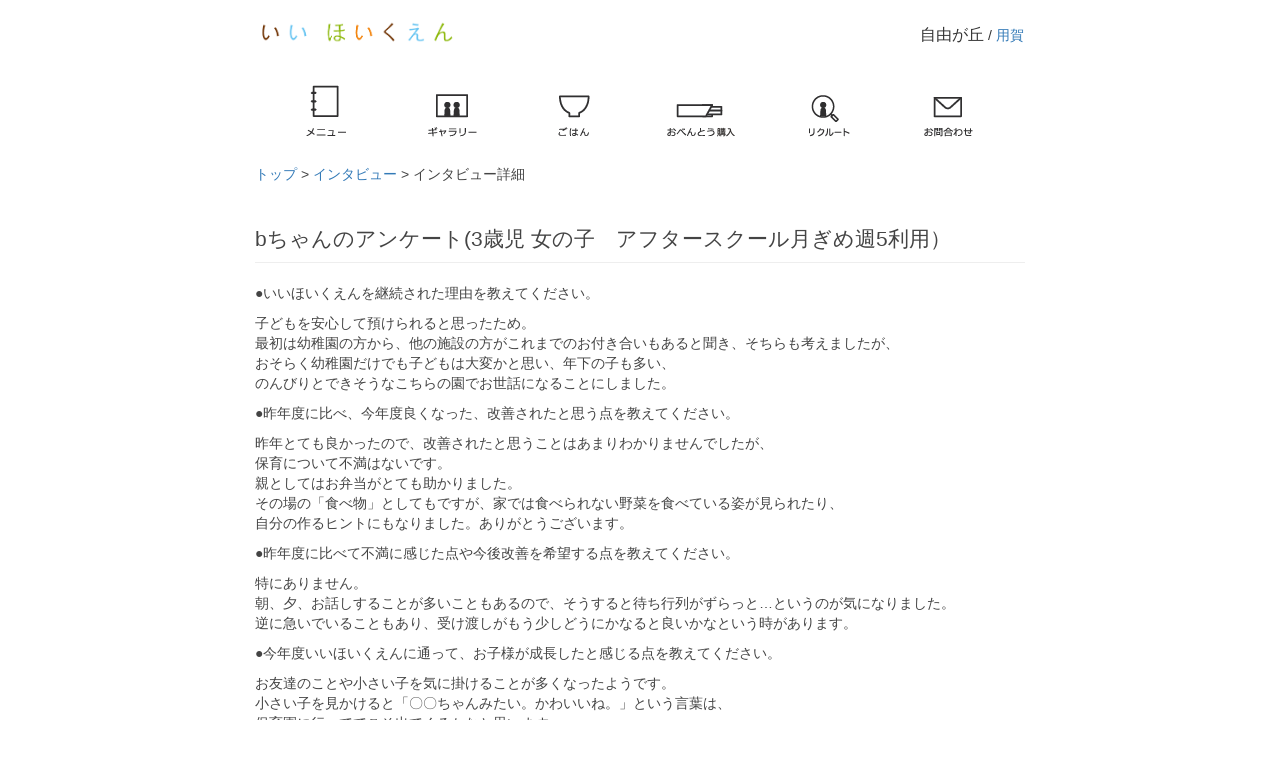

--- FILE ---
content_type: text/html; charset=UTF-8
request_url: https://iihoikuen.jp/interview/f0000000685/
body_size: 14768
content:
<!doctype html>
<html>
<head>
	<meta charset="UTF-8" />
	<title>いいほいくえん自由が丘  | bちゃんのアンケート(3歳児 女の子　アフタースクール月ぎめ週5利用）</title>
	<meta name="description" content="いいほいくえん 目黒区自由が丘・世田谷区奥沢のいい保育園">
	<meta name="viewport" content="width=device-width, initial-scale=1, maximum-scale=1">
	<link href="https://fonts.googleapis.com/css?family=Noto+Sans+TC&display=swap" rel="stylesheet">
	<link rel="stylesheet" type="text/css" href="https://iihoikuen.jp/wp/wp-content/themes/jiyugaoka/assets/css/bootstrap.min.css" />
	<link rel="stylesheet" type="text/css" href="https://iihoikuen.jp/wp/wp-content/themes/jiyugaoka/style.css?20260130" />
	<link rel="shortcut icon" href="/favicon.ico" />
	<link rel="icon" href="/apple-touch-icon.png" type="image/png" />
	<link rel="copyright" href="いいほいくえん自由が丘" />
	<link rel="index" href="https://iihoikuen.jp" />
<link rel='dns-prefetch' href='//s.w.org' />
		<script type="text/javascript">
			window._wpemojiSettings = {"baseUrl":"https:\/\/s.w.org\/images\/core\/emoji\/11\/72x72\/","ext":".png","svgUrl":"https:\/\/s.w.org\/images\/core\/emoji\/11\/svg\/","svgExt":".svg","source":{"concatemoji":"https:\/\/iihoikuen.jp\/wp\/wp-includes\/js\/wp-emoji-release.min.js?ver=4.9.26"}};
			!function(e,a,t){var n,r,o,i=a.createElement("canvas"),p=i.getContext&&i.getContext("2d");function s(e,t){var a=String.fromCharCode;p.clearRect(0,0,i.width,i.height),p.fillText(a.apply(this,e),0,0);e=i.toDataURL();return p.clearRect(0,0,i.width,i.height),p.fillText(a.apply(this,t),0,0),e===i.toDataURL()}function c(e){var t=a.createElement("script");t.src=e,t.defer=t.type="text/javascript",a.getElementsByTagName("head")[0].appendChild(t)}for(o=Array("flag","emoji"),t.supports={everything:!0,everythingExceptFlag:!0},r=0;r<o.length;r++)t.supports[o[r]]=function(e){if(!p||!p.fillText)return!1;switch(p.textBaseline="top",p.font="600 32px Arial",e){case"flag":return s([55356,56826,55356,56819],[55356,56826,8203,55356,56819])?!1:!s([55356,57332,56128,56423,56128,56418,56128,56421,56128,56430,56128,56423,56128,56447],[55356,57332,8203,56128,56423,8203,56128,56418,8203,56128,56421,8203,56128,56430,8203,56128,56423,8203,56128,56447]);case"emoji":return!s([55358,56760,9792,65039],[55358,56760,8203,9792,65039])}return!1}(o[r]),t.supports.everything=t.supports.everything&&t.supports[o[r]],"flag"!==o[r]&&(t.supports.everythingExceptFlag=t.supports.everythingExceptFlag&&t.supports[o[r]]);t.supports.everythingExceptFlag=t.supports.everythingExceptFlag&&!t.supports.flag,t.DOMReady=!1,t.readyCallback=function(){t.DOMReady=!0},t.supports.everything||(n=function(){t.readyCallback()},a.addEventListener?(a.addEventListener("DOMContentLoaded",n,!1),e.addEventListener("load",n,!1)):(e.attachEvent("onload",n),a.attachEvent("onreadystatechange",function(){"complete"===a.readyState&&t.readyCallback()})),(n=t.source||{}).concatemoji?c(n.concatemoji):n.wpemoji&&n.twemoji&&(c(n.twemoji),c(n.wpemoji)))}(window,document,window._wpemojiSettings);
		</script>
		<style type="text/css">
img.wp-smiley,
img.emoji {
	display: inline !important;
	border: none !important;
	box-shadow: none !important;
	height: 1em !important;
	width: 1em !important;
	margin: 0 .07em !important;
	vertical-align: -0.1em !important;
	background: none !important;
	padding: 0 !important;
}
</style>
<link rel='stylesheet' id='tribe-common-skeleton-style-css'  href='https://iihoikuen.jp/wp/wp-content/plugins/the-events-calendar/common/src/resources/css/common-skeleton.min.css?ver=4.11.5.1' type='text/css' media='all' />
<link rel='stylesheet' id='tribe-tooltip-css'  href='https://iihoikuen.jp/wp/wp-content/plugins/the-events-calendar/common/src/resources/css/tooltip.min.css?ver=4.11.5.1' type='text/css' media='all' />
<link rel='https://api.w.org/' href='https://iihoikuen.jp/wp-json/' />
<link rel="EditURI" type="application/rsd+xml" title="RSD" href="https://iihoikuen.jp/wp/xmlrpc.php?rsd" />
<link rel="wlwmanifest" type="application/wlwmanifest+xml" href="https://iihoikuen.jp/wp/wp-includes/wlwmanifest.xml" /> 
<link rel='prev' title='aくんのアンケート(1歳児　男の子　月ぎめ週5利用）' href='https://iihoikuen.jp/interview/f0000000612/' />
<link rel='next' title='Aくんのアンケート（0歳児 男の子　月ぎめ週5利用）' href='https://iihoikuen.jp/interview/a%e3%81%8f%e3%82%93%e3%81%ae%e3%82%a2%e3%83%b3%e3%82%b1%e3%83%bc%e3%83%88%ef%bc%881%e6%ad%b3%e3%80%80%e7%94%b7%e3%81%ae%e5%ad%90%e3%80%80%e6%9c%88%e3%81%8e%e3%82%81%e9%80%b15%e5%88%a9%e7%94%a8/' />
<meta name="generator" content="WordPress 4.9.26" />
<link rel="canonical" href="https://iihoikuen.jp/interview/f0000000685/" />
<link rel='shortlink' href='https://iihoikuen.jp/?p=246' />
<link rel="alternate" type="application/json+oembed" href="https://iihoikuen.jp/wp-json/oembed/1.0/embed?url=https%3A%2F%2Fiihoikuen.jp%2Finterview%2Ff0000000685%2F" />
<link rel="alternate" type="text/xml+oembed" href="https://iihoikuen.jp/wp-json/oembed/1.0/embed?url=https%3A%2F%2Fiihoikuen.jp%2Finterview%2Ff0000000685%2F&#038;format=xml" />
<meta name="tec-api-version" content="v1"><meta name="tec-api-origin" content="https://iihoikuen.jp"><link rel="https://theeventscalendar.com/" href="https://iihoikuen.jp/wp-json/tribe/events/v1/" /><!-- Global site tag (gtag.js) - Google Analytics -->
<script async src="https://www.googletagmanager.com/gtag/js?id=UA-135198415-1"></script>
<script>
  window.dataLayer = window.dataLayer || [];
  function gtag(){dataLayer.push(arguments);}
  gtag('js', new Date());

  gtag('config', 'UA-135198415-1');
</script>
</head>
<body class="interview-template-default single single-interview postid-246 tribe-no-js page-template-home-iihoikuen-www_bak-wp-wp-content-themes-jiyugaoka-page-php">
	<style>
		.header {
			max-width: 768px;
			margin: 0 auto;
			text-align: center;
		}
		.logo-head {
			margin-top:10px;
		}
		.location-head {
			margin-top:25px;
		}
		.navi {
			margin-left: 0px;
		}
		.navi > li > a{
			width: 70px;
			margin: 10px 20px;
		}
		.current_location {
			font-size: 16px;
			display: inline;
		}
		.subh3 {
			border-bottom: 2px solid #eee;
			display: inline-block;
			font-family: 'Open Sans Condensed', 'Noto Sans JP';
		}
		@media only screen and (max-width: 760px) {
			.header .col-xs-12 {
				text-align: center;
			}
			.subh3 {
				text-align: center;
				margin:20px auto;
			}
			.subh3_div {
				margin-top: 30px;
				text-align: center;
			}
		}
	</style>
<header class="header">
<div class="row">
<h1 class="col-xs-12 col-sm-6 text-left logo-head">
	<a href="/"><img src="https://iihoikuen.jp/wp/wp-content/themes/jiyugaoka/assets/images/logo-head.png" alt="いいほいくえん" width="200"></a>
	</h1>
<div class="col-xs-12 col-sm-6 text-right location-head">
	<h2 class="current_location">自由が丘</h2> / <a href="/yoga/">用賀</a>
</div>
</div>
<div>
<ul class="navi list-inline">
<li class="menu dropdown"><a href="#" class="text-hide menu-toggle">メニュー</a>
	<ul class="sp-menu list-unstyled kanafnt" role="menu">
		<li><a href="/" class="">トップ</a><a href="#" class="close_btn">&#9746;</a></li>
		<li><a href="/news/" class="">ニュース</a></li>
		<li><a href="/shimbun/" class="">いいしんぶん</a></li>
		<li><a href="/interview/" class="">インタビュー</a></li>
		<li><a href="/info/" class="">インフォメーション</a></li>
		<li><a href="/info/#access" class="">アクセス</a></li>
		<li><a href="https://www.aikata.co.jp/" class="" target="_blank">運営会社</a></li>
		<li><a href="https://www.aikata.co.jp/recruit/" class="" target="_blank">採用情報</a></li>
		<li><a href="https://www.aikata.co.jp/service/" class="" target="_blank">運営施設</a></li>
	</ul>
</li>
<li class="gallery"><a href="/gallery/" class="text-hide">ギャラリー</a></li>
<li class="gohan"><a href="/gohan/" class="text-hide">ごはん</a></li>
</ul>
<div class="clearfix visible-xs"></div>
<ul class="navi list-inline">
<li class="obento"><a href="/events/" class="text-hide">おべんとう</a></li>
<li class="recruit"><a href="https://aikata.co.jp/recruit/" class="text-hide" target="_blank">リクルート</a></li>
<li class="contact"><a href="/contact/" class="text-hide">お問い合わせ</a></li>
</ul>
</div>
</header>
<div class="container">
	<div class="clearfix">
		<p><a href="/">トップ</a> &gt; <a href="/interview/">インタビュー</a> &gt; インタビュー詳細</p>
								<h1 class="page-header lead">bちゃんのアンケート(3歳児 女の子　アフタースクール月ぎめ週5利用）</h1>
					<p>●いいほいくえんを継続された理由を教えてください。</p>
<p>子どもを安心して預けられると思ったため。<br />
最初は幼稚園の方から、他の施設の方がこれまでのお付き合いもあると聞き、そちらも考えましたが、<br />
おそらく幼稚園だけでも子どもは大変かと思い、年下の子も多い、<br />
のんびりとできそうなこちらの園でお世話になることにしました。</p>
<p>●昨年度に比べ、今年度良くなった、改善されたと思う点を教えてください。</p>
<p>昨年とても良かったので、改善されたと思うことはあまりわかりませんでしたが、<br />
保育について不満はないです。<br />
親としてはお弁当がとても助かりました。<br />
その場の「食べ物」としてもですが、家では食べられない野菜を食べている姿が見られたり、<br />
自分の作るヒントにもなりました。ありがとうございます。</p>
<p>●昨年度に比べて不満に感じた点や今後改善を希望する点を教えてください。</p>
<p>特にありません。<br />
朝、夕、お話しすることが多いこともあるので、そうすると待ち行列がずらっと…というのが気になりました。<br />
逆に急いでいることもあり、受け渡しがもう少しどうにかなると良いかなという時があります。</p>
<p>●今年度いいほいくえんに通って、お子様が成長したと感じる点を教えてください。</p>
<p>お友達のことや小さい子を気に掛けることが多くなったようです。<br />
小さい子を見かけると「〇〇ちゃんみたい。かわいいね。」という言葉は、<br />
保育園に行っててこそ出てくるかなと思います。</p>
	</div>
<br>
<footer>
<br>
<div class="clearfix pull-right col-xs-12">
<p class="to_pagetop"><a href="#">▲ PAGE TOP</a></p>
</div>
<address class="text-center">Copyright(C) Aikata Corp,Inc. All rights reserved.</address>
</footer>
</div>
<script src="https://iihoikuen.jp/wp/wp-content/themes/jiyugaoka/assets/js/jquery-3.2.1.min.js"></script>
<script src="https://iihoikuen.jp/wp/wp-content/themes/jiyugaoka/assets/js/bootstrap.min.js"></script>
<script src="https://iihoikuen.jp/wp/wp-content/themes/jiyugaoka/assets/js/script.js"></script>
<script src="https://iihoikuen.jp/wp/wp-content/themes/jiyugaoka/assets/js/jquery.bxslider.min.js"></script>
<script>
	$(document).ready(function(){
        $('.bxslider').bxSlider({
            auto: true,
            mode: 'fade',
            autoHover: true
        });
        });
</script>
<style>
    .bx-wrapper {
        background-color: transparent;
        margin: 0px auto;
        border: none;
        box-shadow: none;
    }
    /* .bx-wrapper img {
        display: block;
        margin: 0px auto;
    }
    ul.bxslider li {
        height: 200px;
    } */
    /* @media only screen and (min-width: 760px) {
        ul.bxslider li {
			height: 350px;
			position: relative;
        }
        ul.bxslider li img {
            position: absolute;
            top: -20%;
            max-width: 100%;
            margin: auto;
        }
	} */
</style>
		<script>
		( function ( body ) {
			'use strict';
			body.className = body.className.replace( /\btribe-no-js\b/, 'tribe-js' );
		} )( document.body );
		</script>
		<script> /* <![CDATA[ */var tribe_l10n_datatables = {"aria":{"sort_ascending":": \u30a2\u30af\u30c6\u30a3\u30d6\u5316\u3057\u3066\u6607\u9806\u3067\u30ab\u30e9\u30e0\u3092\u4e26\u3079\u66ff\u3048","sort_descending":": \u30a2\u30af\u30c6\u30a3\u30d6\u5316\u3057\u3066\u964d\u9806\u3067\u30ab\u30e9\u30e0\u3092\u4e26\u3079\u66ff\u3048"},"length_menu":"_MENU_ \u30a8\u30f3\u30c8\u30ea\u30fc\u3092\u8868\u793a","empty_table":"\u30c6\u30fc\u30d6\u30eb\u306b\u306f\u5229\u7528\u3067\u304d\u308b\u30c7\u30fc\u30bf\u304c\u3042\u308a\u307e\u305b\u3093","info":"_TOTAL_ \u30a8\u30f3\u30c8\u30ea\u30fc\u306e\u3046\u3061 _START_ \u304b\u3089 _END_ \u3092\u8868\u793a\u3057\u3066\u3044\u307e\u3059","info_empty":"0 \u30a8\u30f3\u30c8\u30ea\u30fc\u306e\u3046\u3061 0 \u304b\u3089 0 \u3092\u8868\u793a\u3057\u3066\u3044\u307e\u3059","info_filtered":"(_MAX_ total \u30a8\u30f3\u30c8\u30ea\u30fc\u304b\u3089\u30d5\u30a3\u30eb\u30bf\u30ea\u30f3\u30b0)","zero_records":"\u4e00\u81f4\u3059\u308b\u30ec\u30b3\u30fc\u30c9\u304c\u898b\u3064\u304b\u308a\u307e\u305b\u3093\u3067\u3057\u305f","search":"\u691c\u7d22:","all_selected_text":"\u3053\u306e\u30da\u30fc\u30b8\u306e\u3059\u3079\u3066\u306e\u9805\u76ee\u304c\u9078\u629e\u3055\u308c\u307e\u3057\u305f\u3002 ","select_all_link":"\u3059\u3079\u3066\u306e\u30da\u30fc\u30b8\u3092\u9078\u629e","clear_selection":"\u9078\u629e\u3092\u30af\u30ea\u30a2\u3057\u3066\u304f\u3060\u3055\u3044\u3002","pagination":{"all":"\u3059\u3079\u3066","next":"\u6b21","previous":"\u524d"},"select":{"rows":{"0":"","_":": %d \u884c\u3092\u9078\u629e\u3057\u307e\u3057\u305f","1":": 1 \u884c\u3092\u9078\u629e\u3057\u307e\u3057\u305f"}},"datepicker":{"dayNames":["\u65e5\u66dc\u65e5","\u6708\u66dc\u65e5","\u706b\u66dc\u65e5","\u6c34\u66dc\u65e5","\u6728\u66dc\u65e5","\u91d1\u66dc\u65e5","\u571f\u66dc\u65e5"],"dayNamesShort":["\u65e5","\u6708","\u706b","\u6c34","\u6728","\u91d1","\u571f"],"dayNamesMin":["\u65e5","\u6708","\u706b","\u6c34","\u6728","\u91d1","\u571f"],"monthNames":["1\u6708","2\u6708","3\u6708","4\u6708","5\u6708","6\u6708","7\u6708","8\u6708","9\u6708","10\u6708","11\u6708","12\u6708"],"monthNamesShort":["1\u6708","2\u6708","3\u6708","4\u6708","5\u6708","6\u6708","7\u6708","8\u6708","9\u6708","10\u6708","11\u6708","12\u6708"],"monthNamesMin":["1\u6708","2\u6708","3\u6708","4\u6708","5\u6708","6\u6708","7\u6708","8\u6708","9\u6708","10\u6708","11\u6708","12\u6708"],"nextText":"\u6b21\u3078","prevText":"\u524d\u3078","currentText":"\u4eca\u65e5","closeText":"\u5b8c\u4e86","today":"\u4eca\u65e5","clear":"\u30af\u30ea\u30a2"}};/* ]]> */ </script><script type='text/javascript' src='https://iihoikuen.jp/wp/wp-includes/js/wp-embed.min.js?ver=4.9.26'></script>
</body>
</html>

--- FILE ---
content_type: text/css
request_url: https://iihoikuen.jp/wp/wp-content/themes/jiyugaoka/style.css?20260130
body_size: 3722
content:
/*
Theme Name: Aikata-iihoikuen
Author: アイカタ株式会社
Author URI: http://aikata.co.jp
Description: いいほいくえんのカスタムテーマ
Version: 0.1
*/
.container {
	color: #444;
	max-width: 800px;
}
pre {
	white-space: -moz-pre-wrap; /* Mozilla */
    white-space: -pre-wrap;     /* Opera 4-6 */
    white-space: -o-pre-wrap;   /* Opera 7 */
    white-space: pre-wrap;      /* CSS3 */
    word-wrap: break-word;      /* IE 5.5+ */
	overflow: auto;
}
.kanafnt/*,
.page-header.lead,
.container>.clearfix>p:first-child*/ {
	font-family: 'Noto Sans TC', sans-serif;
}
.navi > li > a{
	display: block;
	width: 68px;
	height: 70px;
	background: url('assets/images/menu-icons.png') #fff;
	background-repeat: no-repeat;
	margin:10px 10px;
}
.navi li.menu a{	background-position: left 10px top 10px;}
.navi li.menu a:hover{	background-position: left 10px bottom 7px;}
.navi li.gallery a{	background-position: left -60px top 10px;}
.navi li.gallery a:hover{	background-position: left -60px bottom 7px;}
.navi li.gohan a{	background-position: left -135px top 10px;}
.navi li.gohan a:hover{	background-position: left -135px bottom 7px;}
.navi li.obento a{	background-position: left -207px top 10px;}
.navi li.obento a:hover{	background-position: left -207px bottom 7px;}
.navi li.contact a{	background-position: left -280px top 10px;}
.navi li.contact a:hover{	background-position: left -280px bottom 7px;}
.navi li.recruit a{	background-position: left -338px top 10px;}
.navi li.recruit a:hover{	background-position: left -338px bottom 7px;}

.navi li.disabled {
	opacity:0.5;
}
.navi li.disabled:before {
	display: block;
	margin-top: 20px;
	margin-left: 35px;
	position: absolute;
	content:'準備中';
	font-weight: bold;
	background: #fff;
	font-size: 1rem;
}
.navi {
	margin-left: -100px;
	display: inline-block;
}
.logo {
	background: url('assets/images/logo_iihoikuen.png') no-repeat center center;
	-webkit-background-size: contain;
	background-size: contain;
}
.home_logo {
	margin:30px auto;
	width: auto;
	min-height: 250px;
}
.home_news {
	margin:75px auto 100px auto;
	width: 100%;
	max-width: 570px;
}
.logo-right {
	font-size: 2rem;
	position: absolute;
	left: 50%;
	margin-top: -87px;
	margin-left: 155px;
}
footer .logo a{
	display: block;
	height: 150px;
	width: 200px;
	margin:auto;
	margin-top: 100px;
}
.faclinks {
	font-size: 1.2rem;
	padding: 30px 15px;
	display: inline-block;
	position: absolute;
}
.faclinks hr {
	margin: 0px auto;
	padding: 0px;
	height: 1px;
	max-width: 100px;
}
.form-group .clearfix {
	margin-bottom:15px;
}

.label-danger {
	color: #fe9c00;
	background: none;
}
.btn-primary {
	border-color: #934f10;
	background-color: #934f10;
}
.btn-primary:hover {
	border-color: #934f10;
	background-color: #934f10;
	opacity: 0.8;
}
dt {
	font-weight: normal;
}
dt,dd {
	line-height: 2.7rem;
	margin-top: 15px;
}
.sp-menu {
	display: none;
	line-height: 3.8rem;
	position: fixed;
	font-size: 1.8rem;
	top: 0;
	left: 0;
	width: 100%;
	height: 100%;
	z-index: 9999;
	background: rgba(250,250,250,0.8);
	padding-top: 150px;
}
.sp-menu li{
	display: block;
	margin: auto;
	text-align: left;
	max-width: 200px;
}
.close_btn {
	position: absolute;
	top: 10%;
	left: 60%;
	display: block;
	font-size: 3rem;
}
.to_pagetop {
	display: block;
/*
 	position: absolute;
	top: 100%;
	left: 0%;
	margin-top: -50px;
 */
	background: rgba(255,255,255,0.8);
	width: 100%;
	height: 50px;
	max-width: 650px;
	text-align: right;
}
.to_pagetop a{
}
@media only screen and (max-width: 780px) {
	.navi {
		margin-left:5px;
	}
	.navi > li > a{
		margin-left: -15px;
	}
	.faclinks ,
	.logo-right {
		display: block;
		position: relative;
		margin: 0px;
		padding: 0px;
	}
	.logo-right {
		text-align:right;
		left: 0;
	}
	.home_news {
		width: 80%;
	}
	dd {
		margin-top: 0px;
	}
}

--- FILE ---
content_type: application/javascript
request_url: https://iihoikuen.jp/wp/wp-content/themes/jiyugaoka/assets/js/script.js
body_size: 154
content:
$(function(){
	$('.menu-toggle').click(function(){
		$('.sp-menu').show();
		$('.container').css("filter","blur(5px)");
	});
	$('.close_btn,.sp-menu').click(function(){
		$('.container').css("filter","");
		$('.sp-menu').hide();
	});
});
